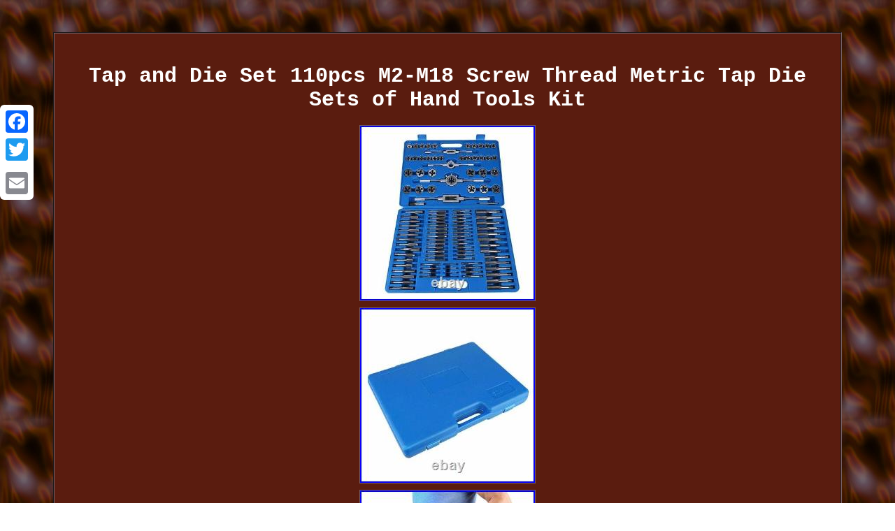

--- FILE ---
content_type: text/html
request_url: https://tapandrestset.com/tap_and_die_set_110pcs_m2_m18_screw_thread_metric_tap_die_sets_of_hand_tools_kit_2.htm
body_size: 2958
content:
<!DOCTYPE html>
	 <html>
	
<head><meta http-equiv="content-type" content="text/html; charset=UTF-8"/>

	 
<meta name=viewport content="width=device-width, initial-scale=1"/>
  <title>Tap and Die Set 110pcs M2-M18 Screw Thread Metric Tap Die Sets of Hand Tools Kit</title>    	 <style type="text/css"> 
 .fewgq{ 
width:84%;
font-family:Courier;font-size:16px;
	display:inline-block; border-style:groove;border-width:2px;background-color:#5A1C0F; color:#FFFFFF; 
text-align:center; border-color:#745F64; padding:24px; } 
	

	  
  
body{	width:100%;
 color:#FFFFFF;
background-image:url("tap_and_die_set.gif");
margin:46px auto; text-align:center;}		  .fewgq ol
{ margin:0px; padding:0px; 	list-style-type:circle;
 text-align:left;}	 a{font-family:Courier;	 font-weight:bolder;
font-size:12px;
 color:#FFFFFF;
text-decoration:none;} 
table td{
	padding:3px; display:inline-block; word-break:break-word;}  	
	
 H1
{margin-bottom:17px;font-size:30px; } 	
		   .jge{ padding-top:14;
padding-bottom:14; 	
text-align:left; }
	  
.fewgq ul{
	padding:0px;
list-style-type:none; margin:0px;

} 


 .fewgq table {	display:inline-block;}
    .fewgq ul li{  display:inline;} 
.fewgq img:hover{	border-width:3px;border-color:#FFFFFF;
	}
		.jge a { font-size:11px;

text-decoration:none; margin-right:18px;
color:#FFFFFF;}
 
 	.fewgq img{max-width:100%; 	border-width:1px;	border-style:solid; 
height:auto; 	border-color:#745F64;
margin:2px; } 
	
   

@media only screen and (max-width: 760px), (min-device-width: 768px) and (max-device-width: 1024px)  {      table, thead, tbody, th, td, tr{

 display:block;} 	 
	 a 
{margin-bottom:13px; display:block; width:100%; }	

	 .a2a_floating_style.a2a_vertical_style{	display:none;
 }
 

 td{	border:none;position:relative;	padding-left:50%; }  
	 	 }
 

</style>	



  

      <script type="text/javascript" src="tuie.js" async></script>   
 
 
<SCRIPT async type="text/javascript" src="tqm.js"></SCRIPT>
	 	 
<SCRIPT async src="//static.addtoany.com/menu/page.js" type="text/javascript"></SCRIPT>	 

 </head>  
<body>

		 <div class="a2a_kit a2a_kit_size_32 a2a_floating_style a2a_vertical_style" style="left:0px; top:150px;">	 
  

<a class="a2a_button_facebook"></a> 

 <a class="a2a_button_twitter"></a>    <a class="a2a_button_google_plus"></a>	

	 <a class="a2a_button_email"></a>
	  	</div> 
 <div class="fewgq"><H1>Tap and Die Set 110pcs M2-M18 Screw Thread Metric Tap Die Sets of Hand Tools Kit</H1>  <img class="[base64]" src="https://tapandrestset.com/pictures/Tap_and_Die_Set_110pcs_M2_M18_Screw_Thread_Metric_Tap_Die_Sets_of_Hand_Tools_Kit_01_yjq.jpg" title="Tap and Die Set 110pcs M2-M18 Screw Thread Metric Tap Die Sets of Hand Tools Kit" alt="Tap and Die Set 110pcs M2-M18 Screw Thread Metric Tap Die Sets of Hand Tools Kit"/> 
<br/> <img class="[base64]" src="https://tapandrestset.com/pictures/Tap_and_Die_Set_110pcs_M2_M18_Screw_Thread_Metric_Tap_Die_Sets_of_Hand_Tools_Kit_02_vb.jpg" title="Tap and Die Set 110pcs M2-M18 Screw Thread Metric Tap Die Sets of Hand Tools Kit" alt="Tap and Die Set 110pcs M2-M18 Screw Thread Metric Tap Die Sets of Hand Tools Kit"/><br/>	
<img class="[base64]" src="https://tapandrestset.com/pictures/Tap_and_Die_Set_110pcs_M2_M18_Screw_Thread_Metric_Tap_Die_Sets_of_Hand_Tools_Kit_03_ri.jpg" title="Tap and Die Set 110pcs M2-M18 Screw Thread Metric Tap Die Sets of Hand Tools Kit" alt="Tap and Die Set 110pcs M2-M18 Screw Thread Metric Tap Die Sets of Hand Tools Kit"/>
<br/>


<img class="[base64]" src="https://tapandrestset.com/pictures/Tap_and_Die_Set_110pcs_M2_M18_Screw_Thread_Metric_Tap_Die_Sets_of_Hand_Tools_Kit_04_glly.jpg" title="Tap and Die Set 110pcs M2-M18 Screw Thread Metric Tap Die Sets of Hand Tools Kit" alt="Tap and Die Set 110pcs M2-M18 Screw Thread Metric Tap Die Sets of Hand Tools Kit"/>   <br/>
	<img class="[base64]" src="https://tapandrestset.com/pictures/Tap_and_Die_Set_110pcs_M2_M18_Screw_Thread_Metric_Tap_Die_Sets_of_Hand_Tools_Kit_05_gizh.jpg" title="Tap and Die Set 110pcs M2-M18 Screw Thread Metric Tap Die Sets of Hand Tools Kit" alt="Tap and Die Set 110pcs M2-M18 Screw Thread Metric Tap Die Sets of Hand Tools Kit"/><br/> 
<img class="[base64]" src="https://tapandrestset.com/pictures/Tap_and_Die_Set_110pcs_M2_M18_Screw_Thread_Metric_Tap_Die_Sets_of_Hand_Tools_Kit_06_hg.jpg" title="Tap and Die Set 110pcs M2-M18 Screw Thread Metric Tap Die Sets of Hand Tools Kit" alt="Tap and Die Set 110pcs M2-M18 Screw Thread Metric Tap Die Sets of Hand Tools Kit"/>
  <br/> 
 <img class="[base64]" src="https://tapandrestset.com/pictures/Tap_and_Die_Set_110pcs_M2_M18_Screw_Thread_Metric_Tap_Die_Sets_of_Hand_Tools_Kit_07_ydz.jpg" title="Tap and Die Set 110pcs M2-M18 Screw Thread Metric Tap Die Sets of Hand Tools Kit" alt="Tap and Die Set 110pcs M2-M18 Screw Thread Metric Tap Die Sets of Hand Tools Kit"/><br/>	<img class="[base64]" src="https://tapandrestset.com/pictures/Tap_and_Die_Set_110pcs_M2_M18_Screw_Thread_Metric_Tap_Die_Sets_of_Hand_Tools_Kit_08_fm.jpg" title="Tap and Die Set 110pcs M2-M18 Screw Thread Metric Tap Die Sets of Hand Tools Kit" alt="Tap and Die Set 110pcs M2-M18 Screw Thread Metric Tap Die Sets of Hand Tools Kit"/><br/>
 

 <img class="[base64]" src="https://tapandrestset.com/pictures/Tap_and_Die_Set_110pcs_M2_M18_Screw_Thread_Metric_Tap_Die_Sets_of_Hand_Tools_Kit_09_ykhl.jpg" title="Tap and Die Set 110pcs M2-M18 Screw Thread Metric Tap Die Sets of Hand Tools Kit" alt="Tap and Die Set 110pcs M2-M18 Screw Thread Metric Tap Die Sets of Hand Tools Kit"/> 
<br/>
	<img class="[base64]" src="https://tapandrestset.com/pictures/Tap_and_Die_Set_110pcs_M2_M18_Screw_Thread_Metric_Tap_Die_Sets_of_Hand_Tools_Kit_10_kziv.jpg" title="Tap and Die Set 110pcs M2-M18 Screw Thread Metric Tap Die Sets of Hand Tools Kit" alt="Tap and Die Set 110pcs M2-M18 Screw Thread Metric Tap Die Sets of Hand Tools Kit"/><br/><img class="[base64]" src="https://tapandrestset.com/pictures/Tap_and_Die_Set_110pcs_M2_M18_Screw_Thread_Metric_Tap_Die_Sets_of_Hand_Tools_Kit_11_moo.jpg" title="Tap and Die Set 110pcs M2-M18 Screw Thread Metric Tap Die Sets of Hand Tools Kit" alt="Tap and Die Set 110pcs M2-M18 Screw Thread Metric Tap Die Sets of Hand Tools Kit"/> 
<br/>
 <img class="[base64]" src="https://tapandrestset.com/pictures/Tap_and_Die_Set_110pcs_M2_M18_Screw_Thread_Metric_Tap_Die_Sets_of_Hand_Tools_Kit_12_lw.jpg" title="Tap and Die Set 110pcs M2-M18 Screw Thread Metric Tap Die Sets of Hand Tools Kit" alt="Tap and Die Set 110pcs M2-M18 Screw Thread Metric Tap Die Sets of Hand Tools Kit"/>
  <br/>  	
 <br/> 
<img class="[base64]" src="https://tapandrestset.com/tap_and_die_set_mahe.gif" title="Tap and Die Set 110pcs M2-M18 Screw Thread Metric Tap Die Sets of Hand Tools Kit" alt="Tap and Die Set 110pcs M2-M18 Screw Thread Metric Tap Die Sets of Hand Tools Kit"/>
 
<br/>	     <p>   This set of taps and dies are made of carbon steel for durability and long service life. Wrenches arevery convenient and practical and they are 5 wrenches in this set.	</p> 	


<p>	 Adjustable wrench can easily and firmly clamp taps or dies. Mainly used for hand tapping and threading operation. This set contains many taps and dies in different size for various tapping and threading.
	</p>
 It is a great tool set used to cut or form the female and male portion of nuts or bolts. Dies: M2x0.4, M3x0.5, M4x0.7, M5x0.8, M6x0.75, M6x1, M7x0.75, M7x1. M8x0.75, M8x1, M8x1.25, M9x0.75, M9x1, M9x1.25, M10x0.75, M10x1, M10x1.25, M10x1.5. M11x0.75, M11x1, M11x1.25, M11x1.5, M12x0.75, M12x1, M12x1.25, M12x1.5, M12x1.75. M14x1, M14x1.25, M14x1.5, M14x2,16x1, M16x1.5, M16x2, M18x1.5 Die Wrenches: M25, M38 Tap Wrenches: M3-M12, M6-M20 Taps(2pcs each size): M2x0.4, M3x0.5, M4x0.7, M5x0.8, M6x0.75, M6x1, M7x0.75, M7x1. M14x1, M14x1.25, M14x1.5, M14x2, M16x1, M16x1.5, M16x2, M18x1.5. This item is in the category "Home & Garden\Tools & Workshop Equipment\Hand Tools\Taps & Dies". The seller is "vectorplay1" and is located in this country: CN. This item can be shipped to North, South, or Latin America, all countries in continental Asia, Australia. 5: T Wrench *1pcs</li>
<li>Thread Direction: Right</li>
<li>Type 1: Thread Tap</li>
<li>Type 2: Taps Tool Set</li>
<li>Model: 110pcs M2-M18</li>
<li>Country/Region of Manufacture: China</li>
<li>Material: High Carbon Steel, High  steel</li>
<li>Number of Pieces: 110PCS/Lot</li>
<li>Type: Tap & Die Set, Tap</li>
<li>System of Measurement: Metric</li>
<li>MPN: 3824866576</li>
<li>Brand: Unbranded</li>
<li>Manufacturer Warranty: Metric Tap Die Sets</li>
<li>DIY Supplies: Plumbing</li>
<li>Origin: CN(Origin)</li>
<li>Package Incl. 1: Die Wrenches*2pcs</li>
<li>Package Incl.  <br/>

<img class="[base64]" src="https://tapandrestset.com/tap_and_die_set_mahe.gif" title="Tap and Die Set 110pcs M2-M18 Screw Thread Metric Tap Die Sets of Hand Tools Kit" alt="Tap and Die Set 110pcs M2-M18 Screw Thread Metric Tap Die Sets of Hand Tools Kit"/>
  <br/> 
 		
<div id="fb-root"></div>
<script>(function(d, s, id) {  
var js, fjs = d.getElementsByTagName(s)[0];  

  
	if (d.getElementById(id)) return;	
   
	
 js = d.createElement(s); js.id = id;


 

 js.src = "//connect.facebook.net/en_US/sdk.js#xfbml=1&version=v2.0";  
 
fjs.parentNode.insertBefore(js, fjs);
   }(document, 'script', 'facebook-jssdk'));</script>
<br/><div class="fb-like" data-layout="button" data-action="like" data-show-faces="false" data-share="false"></div> 
</div><br/><div class="fewgq jge"><a href="https://tapandrestset.com/">Tap And Die Set</a>&nbsp;&nbsp;&nbsp;<a href="map.htm">Links</a>&nbsp;&nbsp;&nbsp;<a href="contactus.php">Contact Us</a>&nbsp;&nbsp;&nbsp;<a href="privacy_policies.htm">Privacy Policy</a>&nbsp;&nbsp;&nbsp;<a href="termsofservice.htm">Terms of Use</a></div>

</body>

 </html>  

